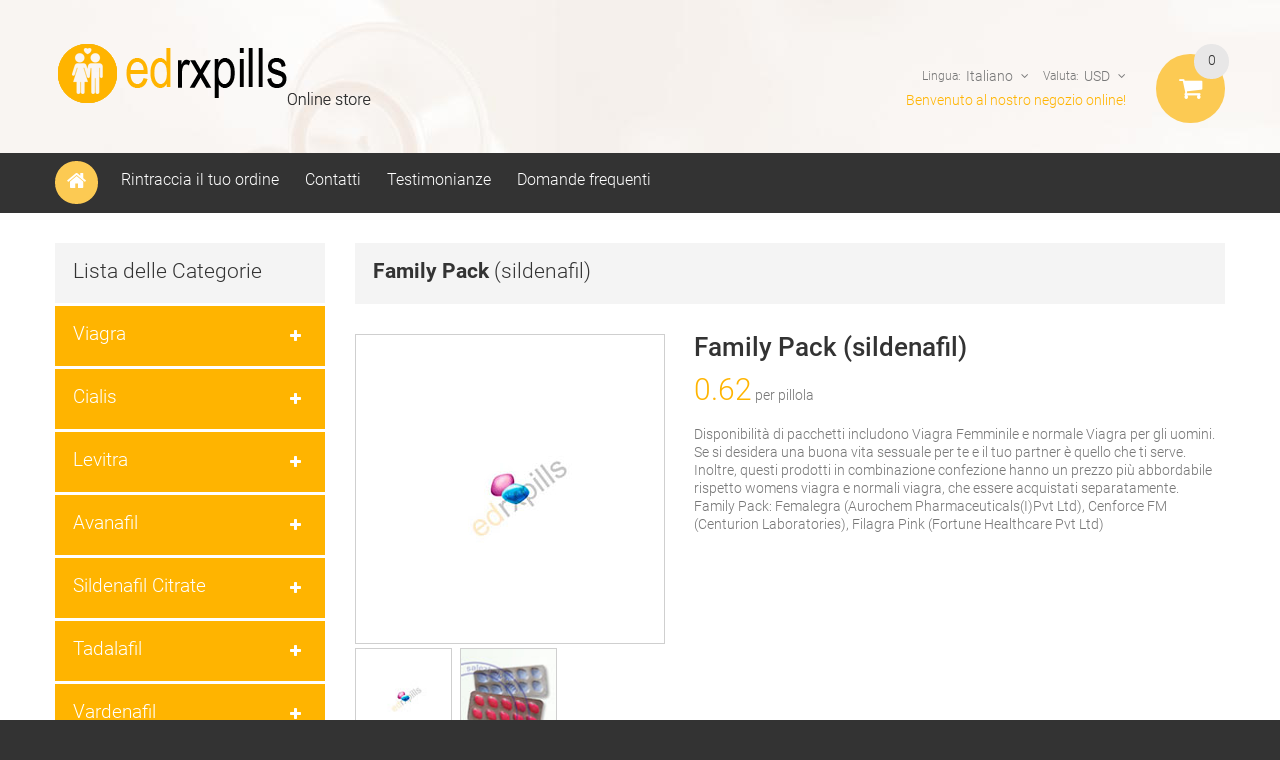

--- FILE ---
content_type: text/html; charset=utf-8
request_url: https://edrxpills.com/disfunzione-erettile/family-pack.html
body_size: 11609
content:
<!DOCTYPE html>
<html xml:lang="it" xmlns="http://www.w3.org/1999/xhtml" lang="it">
<head>
    <meta charset="utf-8" />
    <meta name="viewport" content="width=device-width, initial-scale=0.66, maximum-scale=1.0, minimum-scale=0.66, user-scalable=yes" />
    <meta http-equiv="X-UA-Compatible" content="IE=EmulateIE7" />
    <meta name="description" lang="it" content="Family Pack paga con Bitcoin, Family Pack paga con VISA, Family Pack paga con MasterCard, Family Pack paga con AMEX, Sildenafil paga con Bitcoin, Sildenafil paga con VISA, Sildenafil paga con MasterCard, Sildenafil paga con AMEX" />
    <title>Acquista Family Pack Bitcoin, acquista Family Pack VISA, acquista Family Pack MasterCard, acquista Family Pack AMEX</title>
    <link href="/css/styles.css" rel="stylesheet" media="screen">
    <link href="/css/roboto.css" rel="stylesheet">
    <link rel="shortcut icon" href="/favicon.ico" type="image/x-icon" />
    <link rel="icon" href="/favicon.ico" type="image/x-icon" />
    <link rel="apple-touch-icon" sizes="180x180" href="/apple-touch-icon.png">
    <link rel="icon" type="image/png" sizes="32x32" href="/favicon-32x32.png">
    <link rel="icon" type="image/png" sizes="16x16" href="/favicon-16x16.png">
    <link rel="manifest" href="/manifest.json">
    <link rel="mask-icon" href="/safari-pinned-tab.svg" color="#5bbad5">
    <meta name="theme-color" content="#ffffff">
    <script type="text/javascript"> if (document.cookie.indexOf("rf=") != -1) { document.cookie = 'rf="' + document.referrer + '"'; } </script>
    <script type="text/javascript" src="/js/jquery-1.js"></script>
    <script type="text/javascript" src="/js/jquery-migrate-1.js"></script>
    <script type="text/javascript">
        var j = jQuery.noConflict();
    </script>
    <script type="application/ld+json">
    {
        "@context": "https://schema.org",
        "@type": "WebSite",
        "url": "https://edrxpills.com/",
        "name": "EdRxPills",
        "alternateName": "EdRxPills"
    }
    </script>
</head>
<body class="ps-static  cms-index-index cms-home" oncopy="return false;">
<div class="wrapper ps-static en-lang-class">
    <noscript>
    <div class="global-site-notice notice-cookie noscript" id="notice-cookie-block" style="">
        <div class="notice-inner noscript-inner">
            <p><strong>JavaScript seems to be disabled in your browser.</strong><br />You must have JavaScript enabled in your browser to utilize the functionality of this website.</p>
        </div>
    </div>
    </noscript>
    <div class="page">
        <div class="shadow"></div>
        <div class="swipe-left"></div>
        <div class="swipe" style="height: 859px;">
            <div class="swipe-menu">
                <a href="/" title="Home" class="home-link">Home</a>
                <ul class="links">
                    <li><a href="/it/account.cfm" rel="nofollow">Rintraccia il tuo ordine</a></li><li><a href="/it/contact.cfm" rel="nofollow">Contatti</a></li><li><a href="/it/testimonials.cfm" rel="nofollow">Testimonianze</a></li><li><a href="/it/faq.cfm" rel="nofollow">Domande frequenti</a></li>                </ul>
                <div class="currency-switch switch-show">
            <div class="currency-title">
                <span class="label">Valuta:</span><strong id="currentCurrencySwipe" class="current">USD</strong>
            </div>
            <ul class="currency-dropdown" id="currencyxchgmobile">
            <li data-xchgcode="EUR" data-xchgrate="1"><a onclick="return false;" href="#EUR" rel="nofollow">EUR</a></li><li data-xchgcode="GBP" data-xchgrate="1"><a onclick="return false;" href="#GBP" rel="nofollow">GBP</a></li><li data-xchgcode="AUD" data-xchgrate="1"><a onclick="return false;" href="#AUD" rel="nofollow">AUD</a></li><li data-xchgcode="CAD" data-xchgrate="1"><a onclick="return false;" href="#CAD" rel="nofollow">CAD</a></li><li data-xchgcode="NZD" data-xchgrate="1"><a onclick="return false;" href="#NZD" rel="nofollow">NZD</a></li><li data-xchgcode="JPY" data-xchgrate="1"><a onclick="return false;" href="#JPY" rel="nofollow">JPY</a></li><li data-xchgcode="BRL" data-xchgrate="1"><a onclick="return false;" href="#BRL" rel="nofollow">BRL</a></li><li data-xchgcode="ARS" data-xchgrate="1"><a onclick="return false;" href="#ARS" rel="nofollow">ARS</a></li><li data-xchgcode="MXN" data-xchgrate="1"><a onclick="return false;" href="#MXN" rel="nofollow">MXN</a></li><li data-xchgcode="ZAR" data-xchgrate="1"><a onclick="return false;" href="#ZAR" rel="nofollow">ZAR</a></li><li data-xchgcode="SGD" data-xchgrate="1"><a onclick="return false;" href="#SGD" rel="nofollow">SGD</a></li><li data-xchgcode="NOK" data-xchgrate="1"><a onclick="return false;" href="#NOK" rel="nofollow">NOK</a></li><li data-xchgcode="SEK" data-xchgrate="1"><a onclick="return false;" href="#SEK" rel="nofollow">SEK</a></li><li data-xchgcode="DKK" data-xchgrate="1"><a onclick="return false;" href="#DKK" rel="nofollow">DKK</a></li><li data-xchgcode="PLN" data-xchgrate="1"><a onclick="return false;" href="#PLN" rel="nofollow">PLN</a></li><li data-xchgcode="CZK" data-xchgrate="1"><a onclick="return false;" href="#CZK" rel="nofollow">CZK</a></li><li data-xchgcode="RON" data-xchgrate="1"><a onclick="return false;" href="#RON" rel="nofollow">RON</a></li><li data-xchgcode="HUF" data-xchgrate="1"><a onclick="return false;" href="#HUF" rel="nofollow">HUF</a></li><li data-xchgcode="CHF" data-xchgrate="1"><a onclick="return false;" href="#CHF" rel="nofollow">CHF</a></li><li data-xchgcode="TRY" data-xchgrate="1"><a onclick="return false;" href="#TRY" rel="nofollow">TRY</a></li><li data-xchgcode="AED" data-xchgrate="1"><a onclick="return false;" href="#AED" rel="nofollow">AED</a></li><li data-xchgcode="SAR" data-xchgrate="1"><a onclick="return false;" href="#SAR" rel="nofollow">SAR</a></li><li data-xchgcode="BBD" data-xchgrate="1"><a onclick="return false;" href="#BBD" rel="nofollow">BBD</a></li><li data-xchgcode="BGN" data-xchgrate="1"><a onclick="return false;" href="#BGN" rel="nofollow">BGN</a></li><li data-xchgcode="BAM" data-xchgrate="1"><a onclick="return false;" href="#BAM" rel="nofollow">BAM</a></li><li data-xchgcode="DOP" data-xchgrate="1"><a onclick="return false;" href="#DOP" rel="nofollow">DOP</a></li><li data-xchgcode="LKR" data-xchgrate="1"><a onclick="return false;" href="#LKR" rel="nofollow">LKR</a></li><li data-xchgcode="VND" data-xchgrate="1"><a onclick="return false;" href="#VND" rel="nofollow">VND</a></li><li data-xchgcode="KRW" data-xchgrate="1"><a onclick="return false;" href="#KRW" rel="nofollow">KRW</a></li><li data-xchgcode="IDR" data-xchgrate="1"><a onclick="return false;" href="#IDR" rel="nofollow">IDR</a></li><li data-xchgcode="PHP" data-xchgrate="1"><a onclick="return false;" href="#PHP" rel="nofollow">PHP</a></li><li data-xchgcode="IQD" data-xchgrate="1"><a onclick="return false;" href="#IQD" rel="nofollow">IQD</a></li>            </ul>
        </div>
        <!--<div class="form-language">
            <label for="select-language">Your Language:</label>
            <select id="select-language" title="Your Language" onchange="window.location.href=this.value">
                <option value="" selected="selected">English</option>
                <option value="">German</option>
                <option value="">Spanish</option>
                <option value="">Russian</option>
            </select>
        </div>-->
        <div class="language-list switch-show">
            <div class="language-title">
                <span class="label">Lingua:</span> <strong>it</strong></div>
                <ul><li><a href="/erectile-dysfunction/family-pack.html"><strong>en</strong></a></li><li><a href="/erektilen-dysfunktion/family-pack.html"><strong>de</strong></a></li><li><a href="/dysfonction-erectile/family-pack.html"><strong>fr</strong></a></li><li><a href="/disfuncion-erectil/family-pack.html"><strong>es</strong></a></li><li><a href="/disfuncao-eretil/family-pack.html"><strong>pt</strong></a></li></ul>            </div>
            <!--<div class="footer-links-menu">
                <ul>
                    <li><a href="">About Us</a></li>
                    <li><a href="">Customer Service</a></li>
                    <li><a href="">Template Settings</a></li>
                    <li class="last privacy"><a href="">Privacy Policy</a></li>
                </ul>
                <ul class="links-2">
                    <li class="first"><a href="">Product Sitemap</a></li>
                    <li><a href="">Category Sitemap</a></li>
                    <li><a href="">Advanced Search</a></li>
                    <li><a href="">Orders and Returns</a></li>
                </ul>
            </div>-->
            </div>
        </div>
        <div class="top-icon-menu">
            <div class="swipe-control"><i class="icon-reorder"></i></div>
            <!--<div class="top-search"><i class="icon-search"></i></div>-->
            <span class="clear"></span>
        </div>
        <div class="header-container">
            <div class="container">
                <div class="row">
                    <div class="col-xs-12">
                        <div class="header">
                        <h1 class="logo"><strong>ED RX Medications</strong><a href="/" class="logo"><img src="/imgs/logo.png" alt=""></a></h1>
                        <div class="block-cart-header" id="cartitems">
                        <!-- <h3>Cart:</h3> -->
                        <div class="block-content">
                            <div class="empty">
                <div>0</div>
                <div class="cart-content">Non hai articoli nel carrello.</div>
            </div>
            <p class="mini-cart"><strong>0</strong></p>                        </div>
                    </div>
                    <div class="f-right">
                        <div class="header-buttons">
                            <div class="header-button currency-list">
                                <span class="select-label-name">Valuta:</span>
                                <a id="currentCurrency" title="Currency" href="#">USD</a>
                                <ul id="currencyxchg">
                                <li data-xchgcode="USD" data-xchgrate="1"><a onclick="return false;" href="#USD" rel="nofollow">USD (United States Dollar)</a></li>
                                <li data-xchgcode="EUR" data-xchgrate="1"><a onclick="return false;" href="#EUR" rel="nofollow">EUR (Euro)</a></li><li data-xchgcode="GBP" data-xchgrate="1"><a onclick="return false;" href="#GBP" rel="nofollow">GBP (Great Britain Pound)</a></li><li data-xchgcode="AUD" data-xchgrate="1"><a onclick="return false;" href="#AUD" rel="nofollow">AUD (Australian Dollar)</a></li><li data-xchgcode="CAD" data-xchgrate="1"><a onclick="return false;" href="#CAD" rel="nofollow">CAD (Canadian Dollar)</a></li><li data-xchgcode="NZD" data-xchgrate="1"><a onclick="return false;" href="#NZD" rel="nofollow">NZD (New Zealand Dollar)</a></li><li data-xchgcode="JPY" data-xchgrate="1"><a onclick="return false;" href="#JPY" rel="nofollow">JPY (Japanese Yen)</a></li><li data-xchgcode="BRL" data-xchgrate="1"><a onclick="return false;" href="#BRL" rel="nofollow">BRL (Brazilian Real)</a></li><li data-xchgcode="ARS" data-xchgrate="1"><a onclick="return false;" href="#ARS" rel="nofollow">ARS (Argentine Peso)</a></li><li data-xchgcode="MXN" data-xchgrate="1"><a onclick="return false;" href="#MXN" rel="nofollow">MXN (Mexican Peso)</a></li><li data-xchgcode="ZAR" data-xchgrate="1"><a onclick="return false;" href="#ZAR" rel="nofollow">ZAR (South African Rand)</a></li><li data-xchgcode="SGD" data-xchgrate="1"><a onclick="return false;" href="#SGD" rel="nofollow">SGD (Singapore Dollar)</a></li><li data-xchgcode="NOK" data-xchgrate="1"><a onclick="return false;" href="#NOK" rel="nofollow">NOK (Norwegian Krone)</a></li><li data-xchgcode="SEK" data-xchgrate="1"><a onclick="return false;" href="#SEK" rel="nofollow">SEK (Swedish Krona)</a></li><li data-xchgcode="DKK" data-xchgrate="1"><a onclick="return false;" href="#DKK" rel="nofollow">DKK (Danish Krone)</a></li><li data-xchgcode="PLN" data-xchgrate="1"><a onclick="return false;" href="#PLN" rel="nofollow">PLN (Polish Zloty)</a></li><li data-xchgcode="CZK" data-xchgrate="1"><a onclick="return false;" href="#CZK" rel="nofollow">CZK (Chech Koruna)</a></li><li data-xchgcode="RON" data-xchgrate="1"><a onclick="return false;" href="#RON" rel="nofollow">RON (Romanian new Lei)</a></li><li data-xchgcode="HUF" data-xchgrate="1"><a onclick="return false;" href="#HUF" rel="nofollow">HUF (Hungarian Forint)</a></li><li data-xchgcode="CHF" data-xchgrate="1"><a onclick="return false;" href="#CHF" rel="nofollow">CHF (Swiss Franc)</a></li><li data-xchgcode="TRY" data-xchgrate="1"><a onclick="return false;" href="#TRY" rel="nofollow">TRY (Turkish Lira)</a></li><li data-xchgcode="AED" data-xchgrate="1"><a onclick="return false;" href="#AED" rel="nofollow">AED (Emirati dirham)</a></li><li data-xchgcode="SAR" data-xchgrate="1"><a onclick="return false;" href="#SAR" rel="nofollow">SAR (Saudi riyal)</a></li><li data-xchgcode="BBD" data-xchgrate="1"><a onclick="return false;" href="#BBD" rel="nofollow">BBD (Barbados dollar)</a></li><li data-xchgcode="BGN" data-xchgrate="1"><a onclick="return false;" href="#BGN" rel="nofollow">BGN (Bulgarian lev)</a></li><li data-xchgcode="BAM" data-xchgrate="1"><a onclick="return false;" href="#BAM" rel="nofollow">BAM (Bosnia-Herzegovina Marka)</a></li><li data-xchgcode="DOP" data-xchgrate="1"><a onclick="return false;" href="#DOP" rel="nofollow">DOP (Dominican peso)</a></li><li data-xchgcode="LKR" data-xchgrate="1"><a onclick="return false;" href="#LKR" rel="nofollow">LKR (Sri Lankan rupee)</a></li><li data-xchgcode="VND" data-xchgrate="1"><a onclick="return false;" href="#VND" rel="nofollow">VND (Saudi riyal)</a></li><li data-xchgcode="KRW" data-xchgrate="1"><a onclick="return false;" href="#KRW" rel="nofollow">KRW (South Korean Won)</a></li><li data-xchgcode="IDR" data-xchgrate="1"><a onclick="return false;" href="#IDR" rel="nofollow">IDR (Indonesian Rupiah)</a></li><li data-xchgcode="PHP" data-xchgrate="1"><a onclick="return false;" href="#PHP" rel="nofollow">PHP (Philippine Peso)</a></li><li data-xchgcode="IQD" data-xchgrate="1"><a onclick="return false;" href="#IQD" rel="nofollow">IQD (Iraqi Dinar)</a></li>                                </ul>
                            </div>
                            <div class="header-button lang-list">
            <span class="select-label-name">Lingua:</span>
            <a href="#">Italiano</a>
            <ul><li><a href="/erectile-dysfunction/family-pack.html">English</a></li><li><a href="/erektilen-dysfunktion/family-pack.html">Deutsch</a></li><li><a href="/dysfonction-erectile/family-pack.html">Fran&ccedil;ais</a></li><li><a href="/disfuncion-erectil/family-pack.html">Espa&ntilde;ol</a></li><li><a href="#" rel="nofollow" class="selected" onclick="return false;">Italiano</a></li><li><a href="/disfuncao-eretil/family-pack.html">Portugu&ecirc;s</a></li></ul>
        </div>                        </div>
                        <p class="welcome-msg">Benvenuto al nostro negozio online!</p>
                        <div class="clear"></div>
                    </div>
                    <div class="clear"></div>
                    <div class="quick-access">
                        <a href="/" title="" class="home-link-access"></a>
                        <ul class="links">
                            <li><a href="/it/account.cfm" rel="nofollow">Rintraccia il tuo ordine</a></li><li><a href="/it/contact.cfm" rel="nofollow">Contatti</a></li><li><a href="/it/testimonials.cfm" rel="nofollow">Testimonianze</a></li><li><a href="/it/faq.cfm" rel="nofollow">Domande frequenti</a></li>                        </ul>
                    </div>
                    <div class="clear"></div>
                </div>
            </div>
        </div>
    <div class="clear"></div>
    </div>
    </div>
    <div class="nav-container">
    <div class="container">
    <div class="row">
    <div class="col-xs-12">
        <div class="sf-menu-block">
            <div id="menu-icon" class="menu-icon-style">Lista delle Categorie</div>
            <ul class="sf-menu-phone">
                <li class="level0 nav-3 level-top parent"><a id="viagra-header" href="#viagra-header" rel="nofollow" class="level-top">Viagra</a><ul class="level0"><li class="level1 nav-3-1 first"><a href="/disfunzione-erettile/female-viagra.html"><span>Female Viagra</span></a></li><li class="level1 nav-3-1 first"><a href="/disfunzione-erettile/red-viagra.html"><span>Red Viagra</span></a></li><li class="level1 nav-3-1 first"><a href="/disfunzione-erettile/viagra.html"><span>Viagra</span></a></li><li class="level1 nav-3-1 first"><a href="/disfunzione-erettile/viagra-black.html"><span>Viagra Black</span></a></li><li class="level1 nav-3-1 first"><a href="/disfunzione-erettile/viagra-capsules.html"><span>Viagra Capsules</span></a></li><li class="level1 nav-3-1 first"><a href="/disfunzione-erettile/viagra-oral-jelly.html"><span>Viagra Oral Jelly</span></a></li><li class="level1 nav-3-1 first"><a href="/disfunzione-erettile/viagra-professional.html"><span>Viagra Professional</span></a></li><li class="level1 nav-3-1 first"><a href="/disfunzione-erettile/viagra-soft.html"><span>Viagra Soft</span></a></li><li class="level1 nav-3-1 first"><a href="/disfunzione-erettile/viagra-strips.html"><span>Viagra Strips</span></a></li><li class="level1 nav-3-1 first"><a href="/disfunzione-erettile/viagra-sublingual.html"><span>Viagra Sublingual</span></a></li><li class="level1 nav-3-1 first"><a href="/disfunzione-erettile/viagra-super-active.html"><span>Viagra Super Active</span></a></li><li class="level1 nav-3-1 first"><a href="/disfunzione-erettile/viagra-super-dulox__force.html"><span>Viagra Super Dulox-Force</span></a></li><li class="level1 nav-3-1 first"><a href="/disfunzione-erettile/viagra-super-fluox__force.html"><span>Viagra Super Fluox-Force</span></a></li><li class="level1 nav-3-1 first"><a href="/disfunzione-erettile/viagra-super-force.html"><span>Viagra Super Force</span></a></li><li class="level1 nav-3-1 first"><a href="/disfunzione-erettile/brand-viagra.html"><span>Viagra®</span></a></li></ul></li><li class="level0 nav-3 level-top parent"><a id="cialis-header" href="#cialis-header" rel="nofollow" class="level-top">Cialis</a><ul class="level0"><li class="level1 nav-3-1 first"><a href="/disfunzione-erettile/cialis.html"><span>Cialis</span></a></li><li class="level1 nav-3-1 first"><a href="/disfunzione-erettile/cialis-black.html"><span>Cialis Black</span></a></li><li class="level1 nav-3-1 first"><a href="/disfunzione-erettile/cialis-daily.html"><span>Cialis Daily</span></a></li><li class="level1 nav-3-1 first"><a href="/disfunzione-erettile/cialis-oral-jelly.html"><span>Cialis Oral Jelly</span></a></li><li class="level1 nav-3-1 first"><a href="/disfunzione-erettile/cialis-professional.html"><span>Cialis Professional</span></a></li><li class="level1 nav-3-1 first"><a href="/disfunzione-erettile/cialis-soft.html"><span>Cialis Soft</span></a></li><li class="level1 nav-3-1 first"><a href="/disfunzione-erettile/cialis-strips.html"><span>Cialis Strips</span></a></li><li class="level1 nav-3-1 first"><a href="/disfunzione-erettile/cialis-sublingual.html"><span>Cialis Sublingual</span></a></li><li class="level1 nav-3-1 first"><a href="/disfunzione-erettile/cialis-super-active.html"><span>Cialis Super Active</span></a></li><li class="level1 nav-3-1 first"><a href="/disfunzione-erettile/cialis-super-force.html"><span>Cialis Super Force</span></a></li><li class="level1 nav-3-1 first"><a href="/disfunzione-erettile/brand-cialis.html"><span>Cialis®</span></a></li><li class="level1 nav-3-1 first"><a href="/disfunzione-erettile/female-cialis.html"><span>Female Cialis</span></a></li></ul></li><li class="level0 nav-3 level-top parent"><a id="levitra-header" href="#levitra-header" rel="nofollow" class="level-top">Levitra</a><ul class="level0"><li class="level1 nav-3-1 first"><a href="/disfunzione-erettile/levitra.html"><span>Levitra</span></a></li><li class="level1 nav-3-1 first"><a href="/disfunzione-erettile/levitra-oral-jelly.html"><span>Levitra Oral Jelly</span></a></li><li class="level1 nav-3-1 first"><a href="/disfunzione-erettile/levitra-professional.html"><span>Levitra Professional</span></a></li><li class="level1 nav-3-1 first"><a href="/disfunzione-erettile/levitra-super-force.html"><span>Levitra Super Force</span></a></li><li class="level1 nav-3-1 first"><a href="/disfunzione-erettile/brand-levitra.html"><span>Levitra®</span></a></li></ul></li><li class="level0 nav-3 level-top parent"><a id="avanafil-header" href="#avanafil-header" rel="nofollow" class="level-top">Avanafil</a><ul class="level0"><li class="level1 nav-3-1 first"><a href="/disfunzione-erettile/avana.html"><span>Avana®</span></a></li><li class="level1 nav-3-1 first"><a href="/disfunzione-erettile/extra-super-avana.html"><span>Extra Super Avana</span></a></li><li class="level1 nav-3-1 first"><a href="/disfunzione-erettile/stendra.html"><span>Stendra</span></a></li><li class="level1 nav-3-1 first"><a href="/disfunzione-erettile/stendra-super-force.html"><span>Stendra Super Force</span></a></li><li class="level1 nav-3-1 first"><a href="/disfunzione-erettile/super-avana.html"><span>Super Avana®</span></a></li><li class="level1 nav-3-1 first"><a href="/disfunzione-erettile/top-avana.html"><span>Top Avana®</span></a></li></ul></li><li class="level0 nav-3 level-top parent"><a id="sildenafil-citrate-header" href="#sildenafil-citrate-header" rel="nofollow" class="level-top">Sildenafil Citrate</a><ul class="level0"><li class="level1 nav-3-1 first"><a href="/disfunzione-erettile/aurogra.html"><span>Aurogra®</span></a></li><li class="level1 nav-3-1 first"><a href="/disfunzione-erettile/caverta.html"><span>Caverta®</span></a></li><li class="level1 nav-3-1 first"><a href="/disfunzione-erettile/cenforce-fm.html"><span>Cenforce FM</span></a></li><li class="level1 nav-3-1 first"><a href="/disfunzione-erettile/cenforce-professional.html"><span>Cenforce Professional®</span></a></li><li class="level1 nav-3-1 first"><a href="/disfunzione-erettile/cenforce-soft.html"><span>Cenforce Soft®</span></a></li><li class="level1 nav-3-1 first"><a href="/disfunzione-erettile/cenforce__d.html"><span>Cenforce-D®</span></a></li><li class="level1 nav-3-1 first"><a href="/disfunzione-erettile/cenforce.html"><span>Cenforce®</span></a></li><li class="level1 nav-3-1 first"><a href="/disfunzione-erettile/extra-super-p-force.html"><span>Extra Super P-Force®</span></a></li><li class="level1 nav-3-1 first"><a href="/disfunzione-erettile/fildena.html"><span>Fildena®</span></a></li><li class="level1 nav-3-1 first"><a href="/disfunzione-erettile/fildena-ct.html"><span>Fildena® CT</span></a></li><li class="level1 nav-3-1 first"><a href="/disfunzione-erettile/fildena-extra-power.html"><span>Fildena® Extra Power</span></a></li><li class="level1 nav-3-1 first"><a href="/disfunzione-erettile/fildena-professional.html"><span>Fildena® Professional</span></a></li><li class="level1 nav-3-1 first"><a href="/disfunzione-erettile/fildena-strong.html"><span>Fildena® Strong</span></a></li><li class="level1 nav-3-1 first"><a href="/disfunzione-erettile/fildena-super-active.html"><span>Fildena® Super Active</span></a></li><li class="level1 nav-3-1 first"><a href="/disfunzione-erettile/fildena-xxx.html"><span>Fildena® XXX</span></a></li><li class="level1 nav-3-1 first"><a href="/disfunzione-erettile/kamagra-gold.html"><span>Kamagra® Gold</span></a></li><li class="level1 nav-3-1 first"><a href="/disfunzione-erettile/kamagra-polo.html"><span>Kamagra® Polo</span></a></li><li class="level1 nav-3-1 first"><a href="/disfunzione-erettile/kamagra.html"><span>Kamagra®</span></a></li><li class="level1 nav-3-1 first"><a href="/disfunzione-erettile/kamagra-effervescent.html"><span>Kamagra® Effervescent</span></a></li><li class="level1 nav-3-1 first"><a href="/disfunzione-erettile/kamagra-oral-jelly.html"><span>Kamagra® Oral Jelly</span></a></li><li class="level1 nav-3-1 first"><a href="/disfunzione-erettile/kamagra-soft.html"><span>Kamagra® Soft</span></a></li><li class="level1 nav-3-1 first"><a href="/disfunzione-erettile/lovegra-oral-jelly.html"><span>Lovegra® Oral Jelly</span></a></li><li class="level1 nav-3-1 first"><a href="/disfunzione-erettile/medexil.html"><span>Medexil®</span></a></li><li class="level1 nav-3-1 first"><a href="/disfunzione-erettile/p-force.html"><span>P Force®</span></a></li><li class="level1 nav-3-1 first"><a href="/disfunzione-erettile/penegra.html"><span>Penegra®</span></a></li><li class="level1 nav-3-1 first"><a href="/disfunzione-erettile/silagra.html"><span>Silagra®</span></a></li><li class="level1 nav-3-1 first"><a href="/disfunzione-erettile/sildalis.html"><span>Sildalis®</span></a></li><li class="level1 nav-3-1 first"><a href="/disfunzione-erettile/sildamax.html"><span>Sildamax®</span></a></li><li class="level1 nav-3-1 first"><a href="/disfunzione-erettile/silvitra.html"><span>Silvitra®</span></a></li><li class="level1 nav-3-1 first"><a href="/disfunzione-erettile/suhagra.html"><span>Suhagra®</span></a></li><li class="level1 nav-3-1 first"><a href="/disfunzione-erettile/super-kamagra.html"><span>Super Kamagra®</span></a></li><li class="level1 nav-3-1 first"><a href="/disfunzione-erettile/super-p-force-jelly.html"><span>Super P Force Jelly®</span></a></li><li class="level1 nav-3-1 first"><a href="/disfunzione-erettile/super-p-force.html"><span>Super P Force®</span></a></li><li class="level1 nav-3-1 first"><a href="/disfunzione-erettile/tadasiva.html"><span>Tadasiva</span></a></li><li class="level1 nav-3-1 first"><a href="/disfunzione-erettile/vega-extra-cobra.html"><span>Vega Extra Cobra</span></a></li><li class="level1 nav-3-1 first"><a href="/disfunzione-erettile/vigora.html"><span>Vigora®</span></a></li><li class="level1 nav-3-1 first"><a href="/disfunzione-erettile/zenegra.html"><span>Zenegra®</span></a></li></ul></li><li class="level0 nav-3 level-top parent"><a id="tadalafil-header" href="#tadalafil-header" rel="nofollow" class="level-top">Tadalafil</a><ul class="level0"><li class="level1 nav-3-1 first"><a href="/disfunzione-erettile/adcirca.html"><span>Adcirca</span></a></li><li class="level1 nav-3-1 first"><a href="/disfunzione-erettile/apcalis-oral-jelly.html"><span>Apcalis® Oral Jelly</span></a></li><li class="level1 nav-3-1 first"><a href="/disfunzione-erettile/endobloc-t-kit.html"><span>Endobloc T® Kit</span></a></li><li class="level1 nav-3-1 first"><a href="/disfunzione-erettile/forzest.html"><span>Forzest®</span></a></li><li class="level1 nav-3-1 first"><a href="/disfunzione-erettile/sildalis.html"><span>Sildalis®</span></a></li><li class="level1 nav-3-1 first"><a href="/disfunzione-erettile/super-tadapox.html"><span>Super Tadapox®</span></a></li><li class="level1 nav-3-1 first"><a href="/disfunzione-erettile/super-vidalista.html"><span>Super Vidalista</span></a></li><li class="level1 nav-3-1 first"><a href="/disfunzione-erettile/tadacip.html"><span>Tadacip®</span></a></li><li class="level1 nav-3-1 first"><a href="/disfunzione-erettile/tadalista.html"><span>Tadalista®</span></a></li><li class="level1 nav-3-1 first"><a href="/disfunzione-erettile/tadalista-ct.html"><span>Tadalista® CT</span></a></li><li class="level1 nav-3-1 first"><a href="/disfunzione-erettile/tadalista-professional.html"><span>Tadalista® Professional</span></a></li><li class="level1 nav-3-1 first"><a href="/disfunzione-erettile/tadalista-super-active.html"><span>Tadalista® Super Active</span></a></li><li class="level1 nav-3-1 first"><a href="/disfunzione-erettile/tadalis-sx.html"><span>Tadalis® Sx</span></a></li><li class="level1 nav-3-1 first"><a href="/disfunzione-erettile/tadapox.html"><span>Tadapox®</span></a></li><li class="level1 nav-3-1 first"><a href="/disfunzione-erettile/tadarise.html"><span>Tadarise®</span></a></li><li class="level1 nav-3-1 first"><a href="/disfunzione-erettile/tadasiva.html"><span>Tadasiva</span></a></li><li class="level1 nav-3-1 first"><a href="/disfunzione-erettile/tadora.html"><span>Tadora®</span></a></li><li class="level1 nav-3-1 first"><a href="/disfunzione-erettile/vidalista.html"><span>Vidalista®</span></a></li></ul></li><li class="level0 nav-3 level-top parent"><a id="vardenafil-header" href="#vardenafil-header" rel="nofollow" class="level-top">Vardenafil</a><ul class="level0"><li class="level1 nav-3-1 first"><a href="/disfunzione-erettile/filitra.html"><span>Filitra®</span></a></li><li class="level1 nav-3-1 first"><a href="/disfunzione-erettile/filitra-professional.html"><span>Filitra® Professional</span></a></li><li class="level1 nav-3-1 first"><a href="/disfunzione-erettile/silvitra.html"><span>Silvitra®</span></a></li><li class="level1 nav-3-1 first"><a href="/disfunzione-erettile/super-zhewitra.html"><span>Super Zhewitra</span></a></li><li class="level1 nav-3-1 first"><a href="/disfunzione-erettile/valif.html"><span>Valif®</span></a></li><li class="level1 nav-3-1 first"><a href="/disfunzione-erettile/valif-oral-jelly.html"><span>Valif® Oral Jelly</span></a></li><li class="level1 nav-3-1 first"><a href="/disfunzione-erettile/vilitra.html"><span>Vilitra®</span></a></li></ul></li><li class="level0 nav-3 level-top parent"><a id="dapoxetine-header" href="#dapoxetine-header" rel="nofollow" class="level-top">Dapoxetine</a><ul class="level0"><li class="level1 nav-3-1 first"><a href="/disfunzione-erettile/cenforce__d.html"><span>Cenforce-D®</span></a></li><li class="level1 nav-3-1 first"><a href="/disfunzione-erettile/extra-super-avana.html"><span>Extra Super Avana</span></a></li><li class="level1 nav-3-1 first"><a href="/disfunzione-erettile/extra-super-p-force.html"><span>Extra Super P-Force®</span></a></li><li class="level1 nav-3-1 first"><a href="/disfunzione-erettile/priligy.html"><span>Priligy</span></a></li><li class="level1 nav-3-1 first"><a href="/disfunzione-erettile/super-avana.html"><span>Super Avana®</span></a></li><li class="level1 nav-3-1 first"><a href="/disfunzione-erettile/super-kamagra.html"><span>Super Kamagra®</span></a></li><li class="level1 nav-3-1 first"><a href="/disfunzione-erettile/super-p-force-jelly.html"><span>Super P Force Jelly®</span></a></li><li class="level1 nav-3-1 first"><a href="/disfunzione-erettile/super-p-force.html"><span>Super P Force®</span></a></li><li class="level1 nav-3-1 first"><a href="/disfunzione-erettile/super-tadapox.html"><span>Super Tadapox®</span></a></li><li class="level1 nav-3-1 first"><a href="/disfunzione-erettile/super-vidalista.html"><span>Super Vidalista</span></a></li><li class="level1 nav-3-1 first"><a href="/disfunzione-erettile/super-zhewitra.html"><span>Super Zhewitra</span></a></li><li class="level1 nav-3-1 first"><a href="/disfunzione-erettile/tadapox.html"><span>Tadapox®</span></a></li><li class="level1 nav-3-1 first"><a href="/disfunzione-erettile/top-avana.html"><span>Top Avana®</span></a></li></ul></li><li class="level0 nav-3 level-top parent"><a id="udenafil-header" href="#udenafil-header" rel="nofollow" class="level-top">Udenafil</a><ul class="level0"><li class="level1 nav-3-1 first"><a href="/disfunzione-erettile/zydena.html"><span>Zydena</span></a></li></ul></li><li class="level0 nav-3 level-top parent"><a id="trial-packs-header" href="#trial-packs-header" rel="nofollow" class="level-top">Trial Packs</a><ul class="level0"><li class="level1 nav-3-1 first"><a href="/disfunzione-erettile/active-pack.html"><span>Active Pack</span></a></li><li class="level1 nav-3-1 first"><a href="/disfunzione-erettile/cialis-pack.html"><span>Cialis Pack</span></a></li><li class="level1 nav-3-1 first"><a href="/disfunzione-erettile/classic-pack.html"><span>Classic Pack</span></a></li><li class="level1 nav-3-1 first"><a href="/disfunzione-erettile/family-pack.html"><span>Family Pack</span></a></li><li class="level1 nav-3-1 first"><a href="/disfunzione-erettile/light-pack.html"><span>Light Pack</span></a></li><li class="level1 nav-3-1 first"><a href="/disfunzione-erettile/monster-pack.html"><span>Monster Pack</span></a></li><li class="level1 nav-3-1 first"><a href="/disfunzione-erettile/professional-pack.html"><span>Professional Pack</span></a></li><li class="level1 nav-3-1 first"><a href="/disfunzione-erettile/soft-pack.html"><span>Soft Pack</span></a></li><li class="level1 nav-3-1 first"><a href="/disfunzione-erettile/strong-pack.html"><span>Strong Pack</span></a></li><li class="level1 nav-3-1 first"><a href="/disfunzione-erettile/triple-trial-pack.html"><span>Triple Trial Pack</span></a></li><li class="level1 nav-3-1 first"><a href="/disfunzione-erettile/viagra-pack.html"><span>Viagra Pack</span></a></li></ul></li>            </ul>
        </div>
    </div>
    </div>
    <div class="clear"></div>
    </div>
    </div>
    <div class="main-container col2-left-layout">
    <div class="container">
        <div class="row">
            <div class="col-xs-12">
                <div class="main">
                    <div class="row">
                        <div class="col-main col-xs-12 col-sm-9">
                            <div class="padding-s">
                                                                <div class="std product">
                                    <div class="clear"></div>
                                                                        <script type="text/javascript">
//<![CDATA[
if(document.cookie=="") { document.write('<div class="error">To proceed please enable Cookies in your browser.<\/div>'); }
//]]>
</script><noscript><div class="error">To proceed please enable Javascript (and Cookies) in your browser.</div></noscript>
        <div class="page-title">
            <h1><strong>Family Pack</strong> (sildenafil)</h1>
        </div>

        <div class="product-view" itemscope="itemscope" itemtype="https://schema.org/Product">
            <meta itemprop="mpn" content="6404712D75" />
            <meta itemprop="sku" content="6404712D75" />
            <div class="product-essential" style="padding-bottom:25px;">
                <div class="product-img-box">
                <div class="product-box-customs">
                    <div class="product-image">
                        <div id="wrap" style="top:0px;z-index:99;position:relative;">
                            <a href="/imgs/pills/600/family-pack.jpg" class="cloud-zoom" id="zoom1" rel="position:'right',showTitle:1,titleOpacity:0.5,lensOpacity:0.5,adjustX: 10,adjustY:-4,zoomWidth:400,zoomHeight:400" style="position: relative; display: block;">
                                <img class="big" src="/imgs/pills/308/family-pack.jpg" alt="" title="Family Pack (sildenafil)" style="display: block;">
                            </a>
                            <div class="mousetrap" style="background:#fff;opacity:0;filter:alpha(opacity=0);z-index:99;position:absolute;width:308px;height:308px;left:0px;top:0px;"></div>
                        </div>
                        <span></span>
                    </div>
                    <div class="more-views">
                        <h2>More Views</h2>
                        <div class="container-slider">
                            <ul class="slider tumbSlider-none">
                            <li>
                                <a href="/imgs/pills/600/family-pack.jpg" class="cloud-zoom-gallery" title="" rel="useZoom: 'zoom1', smallImage: '/imgs/pills/308/family-pack.jpg' ">
                                    <img src="/imgs/pills/97/family-pack.jpg" alt="Family Pack (sildenafil)" title="Family Pack (sildenafil)" />
                                </a>
                            </li>
                            <li>
                                <a href="/imgs/pills/blisters/family-pack.jpg" class="cloud-zoom-gallery" title="" rel="useZoom: 'zoom1', smallImage: '/imgs/pills/blisters/308/family-pack.jpg' ">
                                    <img src="/imgs/pills/blisters/97/family-pack.jpg" alt="Family Pack (sildenafil)" title="Family Pack (sildenafil)" />
                                </a>
                            </li>
                            </ul>
                        </div>
                    </div>
                    <div class="gallery-swipe-content">
                        <ul id="gallery-swipe" class="gallery-swipe">
                            <li>
                                <a href="/imgs/pills/600/family-pack.jpg" title="Family Pack (sildenafil)">
                                    <img src="https://edrxpills.com/imgs/pills/600/family-pack.jpg" alt="Family Pack (sildenafil)" itemprop="image" />
                                </a>
                            </li>
                            <li>
                                <a href="/imgs/pills/blisters/family-pack.jpg" title="Family Pack (sildenafil)">
                                    <img src="https://edrxpills.com/imgs/pills/blisters/family-pack.jpg" alt="Family Pack (sildenafil)" itemprop="image" />
                                </a>
                            </li>
                        </ul>
                    </div>
                    </div>
                        </div>
                        <div class="product-shop">
                            <div class="product-name">
                                <h1 itemprop="name">Family Pack (sildenafil)</h1>
                            </div>
                            <p class="availability in-stock" style="display:none;">Disponibilità: <span>In magazzino!</span></p>
                            <div class="price-box" id="product-price-box">
                                <span class="regular-price" id="product-price-25"><span class="price">0.62</span> per pillola</span>
                            </div>
                            <div class="clear"></div>
                            <div class="short-description">
                                <h2>Quick Overview</h2>
                                <div class="std" itemprop="description">
                                    Disponibilità di pacchetti includono Viagra Femminile e normale Viagra per gli uomini. Se si desidera una buona vita sessuale per te e il tuo partner è quello che ti serve. Inoltre, questi prodotti in combinazione confezione hanno un prezzo più abbordabile rispetto womens viagra e normali viagra, che essere acquistati separatamente.<br />Family Pack: <span itemprop="brand" itemscope itemtype="http://schema.org/Brand"><meta itemprop="alternateName" content="Family Pack" /><span itemprop="name">Femalegra</span> (<span itemprop="description">Aurochem Pharmaceuticals(I)Pvt Ltd</span>)</span>, <span itemprop="brand" itemscope itemtype="http://schema.org/Brand"><meta itemprop="alternateName" content="Family Pack" /><span itemprop="name">Cenforce FM</span> (<span itemprop="description">Centurion Laboratories</span>)</span>, <span itemprop="brand" itemscope itemtype="http://schema.org/Brand"><meta itemprop="alternateName" content="Family Pack" /><span itemprop="name">Filagra Pink</span> (<span itemprop="description">Fortune Healthcare Pvt Ltd</span>)</span>                                </div>
                            </div>
                            <div class="clear"></div>
                        </div>
                        <div class="clearer"></div>
                    </div>
                    <!--<div class="product-collateral">
                        <div class="box-collateral box-description" style="margin-botton:0px;">
                            <h2>Details<span class="toggle"></span></h2>
                        </div>
                    </div>-->
                    <div class="main"><meta itemprop="category" content="erectile dysfunction" /><div style="width:0px;height:0px;" itemscope="itemscope" itemprop="offers" itemtype="https://schema.org/AggregateOffer"><meta itemprop="priceCurrency" content="USD" /><meta itemprop="lowPrice" content="0.90" /><meta itemprop="highPrice" content="1.2837" /><meta itemprop="offerCount" content="10000" /><link itemprop="availability" href="https://schema.org/OnlineOnly" /></div>                </div>
        <p class="variant_descr first">
                        <strong>Family Pack (Sildenafil) 100 mg + 100 mg</strong>
                    </p>
                    <table class="variant"><tbody><tr class="first last"><td class='package'>Family Pack<br /><span class="subtitle">Sildenafil</span><br /><span class="dosage">100 mg + 100 mg &times; 40 pillole</span></td><td class='price'><span class='crossed'><span class="symbol_xchg_rate">&#36;</span>&nbsp;<span class="amount_price">74.90</span></span><span class='space'> </span><span class='actual'><span class="symbol_xchg_rate">&#36;</span>&nbsp;<span class="amount_price">41.99</span></span><br /><span class="perpill">0.55 per pillola</span></td><td class='buy'>
                             <a rel="nofollow" href="/cart/add/74260" class="btn-cart"><em title="Comprare" class="button btn-cart"><span><span>Comprare</span></span></em></a></td></tr></tbody></table>                <div class="product-collateral product-information" style="margin-top:20px;">
            <div class="box-collateral box-description">
                <h2>Informazioni</h2>
                <div class="box-collateral-content" style="display:none;">
                    <div class="std" itemprop="description">
                    <p>Confezione di PROVA sono una grande soluzione per gli utenti esperti e principianti. È possibile confrontare i vari prodotti per trovare quello che funziona meglio per voi o per ordinare loro di massa per risparmiare ancora di più. Le informazioni sui prodotti contenute in ogni confezione può essere trovato alla pagina del prodotto del medicinale. Al momento offriamo:</p>
<ul>
<li>Family Pack * 22 comprende Female Viagra (sildenafil) 100 mg * 12, Generico Viagra (sildenafil) 100 mg * 10</li>
<li>Family Pack * 40 include Female Viagra (sildenafil) 100 mg * 20, Generico Viagra (sildenafil) 100 mg * 20</li>
<li>Family Pack * 62 include Female Viagra (sildenafil) 100 mg * 32, Generico Viagra (sildenafil) 100 mg * 30</li>
</ul>                    </div>
                </div>
            </div>
        </div>
                <div class="product-collateral">
            <div class="box-collateral box-description">
                <h2>Dettagli<span class="toggle"></span></h2>
                <div class="box-collateral-content" style="display: none;">
                    <div id="more_info" class="std" data-pill="family-pack" data-lang="it">
                        <img class="loader" src="/imgs/opc-ajax-loader.gif" />
                    </div>
                </div>
            </div>
        </div>
        </div>                                </div>
                                <div class="page-title category-title category-bestsellers">
                                        <h1>I nostri bestseller</h1>
                                </div>
                                <ul id="bestsellerts1" class="products-grid row">
                                                                                <li class="item col-xs-4 first">
                                                <div class="wrapper-hover">
                                                    <a href="/disfunzione-erettile/brand-viagra.html" title="Viagra<sup>&reg;</sup> (Sildenafil citrate 100 mg)" class="product-image"><img width="90" height="73" src="/imgs/pills/brand-viagra.gif" alt="Compra Viagra&reg;!" title="Compra Viagra&reg;!" /></a>
                                                    <div class="product-shop">
                                                        <h3 class="product-name"><a href="/disfunzione-erettile/brand-viagra.html" title="Viagra<sup>&reg;</sup> (Sildenafil citrate 100 mg)">Viagra<sup>&reg;</sup></a></h3>
                                                        <div class="desc_grid"></div>
                                                        <div class="price-box">
                                                            <span class="regular-price"><span class="price">0.40</span></span>
                                                        </div>
                                                        <div class="actions">
                                                            <button type="button" title="Add to Cart" class="button btn-cart" onclick="setLocation('/cart/add/3431')"><span><span>Comprare</span></span></button>
                                                            <ul class="add-to-links">
                                                                <li><a href="/disfunzione-erettile/brand-viagra.html" class="link-wishlist">Dettagli</a></li>
                                                                <!--<li><span class="separator">|</span> <a href="#" class="link-compare">Add to Compare</a></li>-->
                                                            </ul>
                                                        </div>
                                                    </div>
                                                    <div class="label-product"></div>
                                                    <div class="clear"></div>
                                                </div>
                                            </li>
                                                                                        <li class="item col-xs-4 first">
                                                <div class="wrapper-hover">
                                                    <a href="/disfunzione-erettile/brand-cialis.html" title="Cialis<sup>&reg;</sup> (Tadalafil 20 mg)" class="product-image"><img width="90" height="73" src="/imgs/pills/brand-cialis.gif" alt="Compra Cialis&reg;!" title="Compra Cialis&reg;!" /></a>
                                                    <div class="product-shop">
                                                        <h3 class="product-name"><a href="/disfunzione-erettile/brand-cialis.html" title="Cialis<sup>&reg;</sup> (Tadalafil 20 mg)">Cialis<sup>&reg;</sup></a></h3>
                                                        <div class="desc_grid"></div>
                                                        <div class="price-box">
                                                            <span class="regular-price"><span class="price">0.25</span></span>
                                                        </div>
                                                        <div class="actions">
                                                            <button type="button" title="Add to Cart" class="button btn-cart" onclick="setLocation('/cart/add/3411')"><span><span>Comprare</span></span></button>
                                                            <ul class="add-to-links">
                                                                <li><a href="/disfunzione-erettile/brand-cialis.html" class="link-wishlist">Dettagli</a></li>
                                                                <!--<li><span class="separator">|</span> <a href="#" class="link-compare">Add to Compare</a></li>-->
                                                            </ul>
                                                        </div>
                                                    </div>
                                                    <div class="label-product"></div>
                                                    <div class="clear"></div>
                                                </div>
                                            </li>
                                                                                        <li class="item col-xs-4 first">
                                                <div class="wrapper-hover">
                                                    <a href="/disfunzione-erettile/brand-levitra.html" title="Levitra<sup>&reg;</sup> (Vardenafil 20 mg)" class="product-image"><img width="90" height="73" src="/imgs/pills/brand-levitra.gif" alt="Compra Levitra&reg;!" title="Compra Levitra&reg;!" /></a>
                                                    <div class="product-shop">
                                                        <h3 class="product-name"><a href="/disfunzione-erettile/brand-levitra.html" title="Levitra<sup>&reg;</sup> (Vardenafil 20 mg)">Levitra<sup>&reg;</sup></a></h3>
                                                        <div class="desc_grid"></div>
                                                        <div class="price-box">
                                                            <span class="regular-price"><span class="price">0.66</span></span>
                                                        </div>
                                                        <div class="actions">
                                                            <button type="button" title="Add to Cart" class="button btn-cart" onclick="setLocation('/cart/add/70104')"><span><span>Comprare</span></span></button>
                                                            <ul class="add-to-links">
                                                                <li><a href="/disfunzione-erettile/brand-levitra.html" class="link-wishlist">Dettagli</a></li>
                                                                <!--<li><span class="separator">|</span> <a href="#" class="link-compare">Add to Compare</a></li>-->
                                                            </ul>
                                                        </div>
                                                    </div>
                                                    <div class="label-product"></div>
                                                    <div class="clear"></div>
                                                </div>
                                            </li>
                                                                            </ul>
                                <ul id="bestsellerts2" class="products-grid row">
                                                                                <li class="item col-xs-4 first">
                                                <div class="wrapper-hover">
                                                    <a href="/disfunzione-erettile/avana.html" title="Avana<sup>&reg;</sup> (Avanafil 50/100/200 mg)" class="product-image"><img width="90" height="73" src="/imgs/pills/avana.gif" alt="Compra Avana&reg;!" title="Compra Avana&reg;!" /></a>
                                                    <div class="product-shop">
                                                        <h3 class="product-name"><a href="/disfunzione-erettile/avana.html" title="Avana<sup>&reg;</sup> (Avanafil 50/100/200 mg)">Avana<sup>&reg;</sup></a></h3>
                                                        <div class="desc_grid"></div>
                                                        <div class="price-box">
                                                            <span class="regular-price"><span class="price">0.46</span></span>
                                                        </div>
                                                        <div class="actions">
                                                            <button type="button" title="Add to Cart" class="button btn-cart" onclick="setLocation('/cart/add/86179')"><span><span>Comprare</span></span></button>
                                                            <ul class="add-to-links">
                                                                <li><a href="/disfunzione-erettile/avana.html" class="link-wishlist">Dettagli</a></li>
                                                                <!--<li><span class="separator">|</span> <a href="#" class="link-compare">Add to Compare</a></li>-->
                                                            </ul>
                                                        </div>
                                                    </div>
                                                    <div class="label-product"></div>
                                                    <div class="clear"></div>
                                                </div>
                                            </li>
                                                                                        <li class="item col-xs-4 first">
                                                <div class="wrapper-hover">
                                                    <a href="/disfunzione-erettile/viagra-super-force.html" title="Viagra Super Force (Sildenafil citrate + dapoxetine 100 mg + 100/100 mg + 60 mg)" class="product-image"><img width="90" height="73" src="/imgs/pills/viagra-super-force.gif" alt="Compra Viagra Super Force!" title="Compra Viagra Super Force!" /></a>
                                                    <div class="product-shop">
                                                        <h3 class="product-name"><a href="/disfunzione-erettile/viagra-super-force.html" title="Viagra Super Force (Sildenafil citrate + dapoxetine 100 mg + 100/100 mg + 60 mg)">Viagra Super Force</a></h3>
                                                        <div class="desc_grid"></div>
                                                        <div class="price-box">
                                                            <span class="regular-price"><span class="price">0.59</span></span>
                                                        </div>
                                                        <div class="actions">
                                                            <button type="button" title="Add to Cart" class="button btn-cart" onclick="setLocation('/cart/add/74237')"><span><span>Comprare</span></span></button>
                                                            <ul class="add-to-links">
                                                                <li><a href="/disfunzione-erettile/viagra-super-force.html" class="link-wishlist">Dettagli</a></li>
                                                                <!--<li><span class="separator">|</span> <a href="#" class="link-compare">Add to Compare</a></li>-->
                                                            </ul>
                                                        </div>
                                                    </div>
                                                    <div class="label-product"></div>
                                                    <div class="clear"></div>
                                                </div>
                                            </li>
                                                                                        <li class="item col-xs-4 first">
                                                <div class="wrapper-hover">
                                                    <a href="/disfunzione-erettile/zydena.html" title="Zydena (Udenafil 100 mg)" class="product-image"><img width="90" height="73" src="/imgs/pills/zydena.gif" alt="Compra Zydena!" title="Compra Zydena!" /></a>
                                                    <div class="product-shop">
                                                        <h3 class="product-name"><a href="/disfunzione-erettile/zydena.html" title="Zydena (Udenafil 100 mg)">Zydena</a></h3>
                                                        <div class="desc_grid"></div>
                                                        <div class="price-box">
                                                            <span class="regular-price"><span class="price">0.34</span></span>
                                                        </div>
                                                        <div class="actions">
                                                            <button type="button" title="Add to Cart" class="button btn-cart" onclick="setLocation('/cart/add/88229')"><span><span>Comprare</span></span></button>
                                                            <ul class="add-to-links">
                                                                <li><a href="/disfunzione-erettile/zydena.html" class="link-wishlist">Dettagli</a></li>
                                                                <!--<li><span class="separator">|</span> <a href="#" class="link-compare">Add to Compare</a></li>-->
                                                            </ul>
                                                        </div>
                                                    </div>
                                                    <div class="label-product"></div>
                                                    <div class="clear"></div>
                                                </div>
                                            </li>
                                                                            </ul>
                            </div>
                        </div>
                        <div class="col-left sidebar col-xs-12 col-sm-3">
                            <div class="nav-container block first">
                                <div class="menu-icon-style">Lista delle Categorie</div>
                                <ul class="sf-menu-phone item">
                                    <li class="level0 nav-3 level-top parent"><a id="viagra-footer" href="#viagra-footer" rel="nofollow" class="level-top"><span>Viagra</span></a><ul class="level0"><li class="level1 nav-3-1 first"><a href="/disfunzione-erettile/female-viagra.html"><span>Female Viagra</span></a></li><li class="level1 nav-3-1 first"><a href="/disfunzione-erettile/red-viagra.html"><span>Red Viagra</span></a></li><li class="level1 nav-3-1 first"><a href="/disfunzione-erettile/viagra.html"><span>Viagra</span></a></li><li class="level1 nav-3-1 first"><a href="/disfunzione-erettile/viagra-black.html"><span>Viagra Black</span></a></li><li class="level1 nav-3-1 first"><a href="/disfunzione-erettile/viagra-capsules.html"><span>Viagra Capsules</span></a></li><li class="level1 nav-3-1 first"><a href="/disfunzione-erettile/viagra-oral-jelly.html"><span>Viagra Oral Jelly</span></a></li><li class="level1 nav-3-1 first"><a href="/disfunzione-erettile/viagra-professional.html"><span>Viagra Professional</span></a></li><li class="level1 nav-3-1 first"><a href="/disfunzione-erettile/viagra-soft.html"><span>Viagra Soft</span></a></li><li class="level1 nav-3-1 first"><a href="/disfunzione-erettile/viagra-strips.html"><span>Viagra Strips</span></a></li><li class="level1 nav-3-1 first"><a href="/disfunzione-erettile/viagra-sublingual.html"><span>Viagra Sublingual</span></a></li><li class="level1 nav-3-1 first"><a href="/disfunzione-erettile/viagra-super-active.html"><span>Viagra Super Active</span></a></li><li class="level1 nav-3-1 first"><a href="/disfunzione-erettile/viagra-super-dulox__force.html"><span>Viagra Super Dulox-Force</span></a></li><li class="level1 nav-3-1 first"><a href="/disfunzione-erettile/viagra-super-fluox__force.html"><span>Viagra Super Fluox-Force</span></a></li><li class="level1 nav-3-1 first"><a href="/disfunzione-erettile/viagra-super-force.html"><span>Viagra Super Force</span></a></li><li class="level1 nav-3-1 first"><a href="/disfunzione-erettile/brand-viagra.html"><span>Viagra®</span></a></li></ul></li><li class="level0 nav-3 level-top parent"><a id="cialis-footer" href="#cialis-footer" rel="nofollow" class="level-top"><span>Cialis</span></a><ul class="level0"><li class="level1 nav-3-1 first"><a href="/disfunzione-erettile/cialis.html"><span>Cialis</span></a></li><li class="level1 nav-3-1 first"><a href="/disfunzione-erettile/cialis-black.html"><span>Cialis Black</span></a></li><li class="level1 nav-3-1 first"><a href="/disfunzione-erettile/cialis-daily.html"><span>Cialis Daily</span></a></li><li class="level1 nav-3-1 first"><a href="/disfunzione-erettile/cialis-oral-jelly.html"><span>Cialis Oral Jelly</span></a></li><li class="level1 nav-3-1 first"><a href="/disfunzione-erettile/cialis-professional.html"><span>Cialis Professional</span></a></li><li class="level1 nav-3-1 first"><a href="/disfunzione-erettile/cialis-soft.html"><span>Cialis Soft</span></a></li><li class="level1 nav-3-1 first"><a href="/disfunzione-erettile/cialis-strips.html"><span>Cialis Strips</span></a></li><li class="level1 nav-3-1 first"><a href="/disfunzione-erettile/cialis-sublingual.html"><span>Cialis Sublingual</span></a></li><li class="level1 nav-3-1 first"><a href="/disfunzione-erettile/cialis-super-active.html"><span>Cialis Super Active</span></a></li><li class="level1 nav-3-1 first"><a href="/disfunzione-erettile/cialis-super-force.html"><span>Cialis Super Force</span></a></li><li class="level1 nav-3-1 first"><a href="/disfunzione-erettile/brand-cialis.html"><span>Cialis®</span></a></li><li class="level1 nav-3-1 first"><a href="/disfunzione-erettile/female-cialis.html"><span>Female Cialis</span></a></li></ul></li><li class="level0 nav-3 level-top parent"><a id="levitra-footer" href="#levitra-footer" rel="nofollow" class="level-top"><span>Levitra</span></a><ul class="level0"><li class="level1 nav-3-1 first"><a href="/disfunzione-erettile/levitra.html"><span>Levitra</span></a></li><li class="level1 nav-3-1 first"><a href="/disfunzione-erettile/levitra-oral-jelly.html"><span>Levitra Oral Jelly</span></a></li><li class="level1 nav-3-1 first"><a href="/disfunzione-erettile/levitra-professional.html"><span>Levitra Professional</span></a></li><li class="level1 nav-3-1 first"><a href="/disfunzione-erettile/levitra-super-force.html"><span>Levitra Super Force</span></a></li><li class="level1 nav-3-1 first"><a href="/disfunzione-erettile/brand-levitra.html"><span>Levitra®</span></a></li></ul></li><li class="level0 nav-3 level-top parent"><a id="avanafil-footer" href="#avanafil-footer" rel="nofollow" class="level-top"><span>Avanafil</span></a><ul class="level0"><li class="level1 nav-3-1 first"><a href="/disfunzione-erettile/avana.html"><span>Avana®</span></a></li><li class="level1 nav-3-1 first"><a href="/disfunzione-erettile/extra-super-avana.html"><span>Extra Super Avana</span></a></li><li class="level1 nav-3-1 first"><a href="/disfunzione-erettile/stendra.html"><span>Stendra</span></a></li><li class="level1 nav-3-1 first"><a href="/disfunzione-erettile/stendra-super-force.html"><span>Stendra Super Force</span></a></li><li class="level1 nav-3-1 first"><a href="/disfunzione-erettile/super-avana.html"><span>Super Avana®</span></a></li><li class="level1 nav-3-1 first"><a href="/disfunzione-erettile/top-avana.html"><span>Top Avana®</span></a></li></ul></li><li class="level0 nav-3 level-top parent"><a id="sildenafil-citrate-footer" href="#sildenafil-citrate-footer" rel="nofollow" class="level-top"><span>Sildenafil Citrate</span></a><ul class="level0"><li class="level1 nav-3-1 first"><a href="/disfunzione-erettile/aurogra.html"><span>Aurogra®</span></a></li><li class="level1 nav-3-1 first"><a href="/disfunzione-erettile/caverta.html"><span>Caverta®</span></a></li><li class="level1 nav-3-1 first"><a href="/disfunzione-erettile/cenforce-fm.html"><span>Cenforce FM</span></a></li><li class="level1 nav-3-1 first"><a href="/disfunzione-erettile/cenforce-professional.html"><span>Cenforce Professional®</span></a></li><li class="level1 nav-3-1 first"><a href="/disfunzione-erettile/cenforce-soft.html"><span>Cenforce Soft®</span></a></li><li class="level1 nav-3-1 first"><a href="/disfunzione-erettile/cenforce__d.html"><span>Cenforce-D®</span></a></li><li class="level1 nav-3-1 first"><a href="/disfunzione-erettile/cenforce.html"><span>Cenforce®</span></a></li><li class="level1 nav-3-1 first"><a href="/disfunzione-erettile/extra-super-p-force.html"><span>Extra Super P-Force®</span></a></li><li class="level1 nav-3-1 first"><a href="/disfunzione-erettile/fildena.html"><span>Fildena®</span></a></li><li class="level1 nav-3-1 first"><a href="/disfunzione-erettile/fildena-ct.html"><span>Fildena® CT</span></a></li><li class="level1 nav-3-1 first"><a href="/disfunzione-erettile/fildena-extra-power.html"><span>Fildena® Extra Power</span></a></li><li class="level1 nav-3-1 first"><a href="/disfunzione-erettile/fildena-professional.html"><span>Fildena® Professional</span></a></li><li class="level1 nav-3-1 first"><a href="/disfunzione-erettile/fildena-strong.html"><span>Fildena® Strong</span></a></li><li class="level1 nav-3-1 first"><a href="/disfunzione-erettile/fildena-super-active.html"><span>Fildena® Super Active</span></a></li><li class="level1 nav-3-1 first"><a href="/disfunzione-erettile/fildena-xxx.html"><span>Fildena® XXX</span></a></li><li class="level1 nav-3-1 first"><a href="/disfunzione-erettile/kamagra-gold.html"><span>Kamagra® Gold</span></a></li><li class="level1 nav-3-1 first"><a href="/disfunzione-erettile/kamagra-polo.html"><span>Kamagra® Polo</span></a></li><li class="level1 nav-3-1 first"><a href="/disfunzione-erettile/kamagra.html"><span>Kamagra®</span></a></li><li class="level1 nav-3-1 first"><a href="/disfunzione-erettile/kamagra-effervescent.html"><span>Kamagra® Effervescent</span></a></li><li class="level1 nav-3-1 first"><a href="/disfunzione-erettile/kamagra-oral-jelly.html"><span>Kamagra® Oral Jelly</span></a></li><li class="level1 nav-3-1 first"><a href="/disfunzione-erettile/kamagra-soft.html"><span>Kamagra® Soft</span></a></li><li class="level1 nav-3-1 first"><a href="/disfunzione-erettile/lovegra-oral-jelly.html"><span>Lovegra® Oral Jelly</span></a></li><li class="level1 nav-3-1 first"><a href="/disfunzione-erettile/medexil.html"><span>Medexil®</span></a></li><li class="level1 nav-3-1 first"><a href="/disfunzione-erettile/p-force.html"><span>P Force®</span></a></li><li class="level1 nav-3-1 first"><a href="/disfunzione-erettile/penegra.html"><span>Penegra®</span></a></li><li class="level1 nav-3-1 first"><a href="/disfunzione-erettile/silagra.html"><span>Silagra®</span></a></li><li class="level1 nav-3-1 first"><a href="/disfunzione-erettile/sildalis.html"><span>Sildalis®</span></a></li><li class="level1 nav-3-1 first"><a href="/disfunzione-erettile/sildamax.html"><span>Sildamax®</span></a></li><li class="level1 nav-3-1 first"><a href="/disfunzione-erettile/silvitra.html"><span>Silvitra®</span></a></li><li class="level1 nav-3-1 first"><a href="/disfunzione-erettile/suhagra.html"><span>Suhagra®</span></a></li><li class="level1 nav-3-1 first"><a href="/disfunzione-erettile/super-kamagra.html"><span>Super Kamagra®</span></a></li><li class="level1 nav-3-1 first"><a href="/disfunzione-erettile/super-p-force-jelly.html"><span>Super P Force Jelly®</span></a></li><li class="level1 nav-3-1 first"><a href="/disfunzione-erettile/super-p-force.html"><span>Super P Force®</span></a></li><li class="level1 nav-3-1 first"><a href="/disfunzione-erettile/tadasiva.html"><span>Tadasiva</span></a></li><li class="level1 nav-3-1 first"><a href="/disfunzione-erettile/vega-extra-cobra.html"><span>Vega Extra Cobra</span></a></li><li class="level1 nav-3-1 first"><a href="/disfunzione-erettile/vigora.html"><span>Vigora®</span></a></li><li class="level1 nav-3-1 first"><a href="/disfunzione-erettile/zenegra.html"><span>Zenegra®</span></a></li></ul></li><li class="level0 nav-3 level-top parent"><a id="tadalafil-footer" href="#tadalafil-footer" rel="nofollow" class="level-top"><span>Tadalafil</span></a><ul class="level0"><li class="level1 nav-3-1 first"><a href="/disfunzione-erettile/adcirca.html"><span>Adcirca</span></a></li><li class="level1 nav-3-1 first"><a href="/disfunzione-erettile/apcalis-oral-jelly.html"><span>Apcalis® Oral Jelly</span></a></li><li class="level1 nav-3-1 first"><a href="/disfunzione-erettile/endobloc-t-kit.html"><span>Endobloc T® Kit</span></a></li><li class="level1 nav-3-1 first"><a href="/disfunzione-erettile/forzest.html"><span>Forzest®</span></a></li><li class="level1 nav-3-1 first"><a href="/disfunzione-erettile/sildalis.html"><span>Sildalis®</span></a></li><li class="level1 nav-3-1 first"><a href="/disfunzione-erettile/super-tadapox.html"><span>Super Tadapox®</span></a></li><li class="level1 nav-3-1 first"><a href="/disfunzione-erettile/super-vidalista.html"><span>Super Vidalista</span></a></li><li class="level1 nav-3-1 first"><a href="/disfunzione-erettile/tadacip.html"><span>Tadacip®</span></a></li><li class="level1 nav-3-1 first"><a href="/disfunzione-erettile/tadalista.html"><span>Tadalista®</span></a></li><li class="level1 nav-3-1 first"><a href="/disfunzione-erettile/tadalista-ct.html"><span>Tadalista® CT</span></a></li><li class="level1 nav-3-1 first"><a href="/disfunzione-erettile/tadalista-professional.html"><span>Tadalista® Professional</span></a></li><li class="level1 nav-3-1 first"><a href="/disfunzione-erettile/tadalista-super-active.html"><span>Tadalista® Super Active</span></a></li><li class="level1 nav-3-1 first"><a href="/disfunzione-erettile/tadalis-sx.html"><span>Tadalis® Sx</span></a></li><li class="level1 nav-3-1 first"><a href="/disfunzione-erettile/tadapox.html"><span>Tadapox®</span></a></li><li class="level1 nav-3-1 first"><a href="/disfunzione-erettile/tadarise.html"><span>Tadarise®</span></a></li><li class="level1 nav-3-1 first"><a href="/disfunzione-erettile/tadasiva.html"><span>Tadasiva</span></a></li><li class="level1 nav-3-1 first"><a href="/disfunzione-erettile/tadora.html"><span>Tadora®</span></a></li><li class="level1 nav-3-1 first"><a href="/disfunzione-erettile/vidalista.html"><span>Vidalista®</span></a></li></ul></li><li class="level0 nav-3 level-top parent"><a id="vardenafil-footer" href="#vardenafil-footer" rel="nofollow" class="level-top"><span>Vardenafil</span></a><ul class="level0"><li class="level1 nav-3-1 first"><a href="/disfunzione-erettile/filitra.html"><span>Filitra®</span></a></li><li class="level1 nav-3-1 first"><a href="/disfunzione-erettile/filitra-professional.html"><span>Filitra® Professional</span></a></li><li class="level1 nav-3-1 first"><a href="/disfunzione-erettile/silvitra.html"><span>Silvitra®</span></a></li><li class="level1 nav-3-1 first"><a href="/disfunzione-erettile/super-zhewitra.html"><span>Super Zhewitra</span></a></li><li class="level1 nav-3-1 first"><a href="/disfunzione-erettile/valif.html"><span>Valif®</span></a></li><li class="level1 nav-3-1 first"><a href="/disfunzione-erettile/valif-oral-jelly.html"><span>Valif® Oral Jelly</span></a></li><li class="level1 nav-3-1 first"><a href="/disfunzione-erettile/vilitra.html"><span>Vilitra®</span></a></li></ul></li><li class="level0 nav-3 level-top parent"><a id="dapoxetine-footer" href="#dapoxetine-footer" rel="nofollow" class="level-top"><span>Dapoxetine</span></a><ul class="level0"><li class="level1 nav-3-1 first"><a href="/disfunzione-erettile/cenforce__d.html"><span>Cenforce-D®</span></a></li><li class="level1 nav-3-1 first"><a href="/disfunzione-erettile/extra-super-avana.html"><span>Extra Super Avana</span></a></li><li class="level1 nav-3-1 first"><a href="/disfunzione-erettile/extra-super-p-force.html"><span>Extra Super P-Force®</span></a></li><li class="level1 nav-3-1 first"><a href="/disfunzione-erettile/priligy.html"><span>Priligy</span></a></li><li class="level1 nav-3-1 first"><a href="/disfunzione-erettile/super-avana.html"><span>Super Avana®</span></a></li><li class="level1 nav-3-1 first"><a href="/disfunzione-erettile/super-kamagra.html"><span>Super Kamagra®</span></a></li><li class="level1 nav-3-1 first"><a href="/disfunzione-erettile/super-p-force-jelly.html"><span>Super P Force Jelly®</span></a></li><li class="level1 nav-3-1 first"><a href="/disfunzione-erettile/super-p-force.html"><span>Super P Force®</span></a></li><li class="level1 nav-3-1 first"><a href="/disfunzione-erettile/super-tadapox.html"><span>Super Tadapox®</span></a></li><li class="level1 nav-3-1 first"><a href="/disfunzione-erettile/super-vidalista.html"><span>Super Vidalista</span></a></li><li class="level1 nav-3-1 first"><a href="/disfunzione-erettile/super-zhewitra.html"><span>Super Zhewitra</span></a></li><li class="level1 nav-3-1 first"><a href="/disfunzione-erettile/tadapox.html"><span>Tadapox®</span></a></li><li class="level1 nav-3-1 first"><a href="/disfunzione-erettile/top-avana.html"><span>Top Avana®</span></a></li></ul></li><li class="level0 nav-3 level-top parent"><a id="udenafil-footer" href="#udenafil-footer" rel="nofollow" class="level-top"><span>Udenafil</span></a><ul class="level0"><li class="level1 nav-3-1 first"><a href="/disfunzione-erettile/zydena.html"><span>Zydena</span></a></li></ul></li><li class="level0 nav-3 level-top parent"><a id="trial-packs-footer" href="#trial-packs-footer" rel="nofollow" class="level-top"><span>Trial Packs</span></a><ul class="level0"><li class="level1 nav-3-1 first"><a href="/disfunzione-erettile/active-pack.html"><span>Active Pack</span></a></li><li class="level1 nav-3-1 first"><a href="/disfunzione-erettile/cialis-pack.html"><span>Cialis Pack</span></a></li><li class="level1 nav-3-1 first"><a href="/disfunzione-erettile/classic-pack.html"><span>Classic Pack</span></a></li><li class="level1 nav-3-1 first"><a href="/disfunzione-erettile/family-pack.html"><span>Family Pack</span></a></li><li class="level1 nav-3-1 first"><a href="/disfunzione-erettile/light-pack.html"><span>Light Pack</span></a></li><li class="level1 nav-3-1 first"><a href="/disfunzione-erettile/monster-pack.html"><span>Monster Pack</span></a></li><li class="level1 nav-3-1 first"><a href="/disfunzione-erettile/professional-pack.html"><span>Professional Pack</span></a></li><li class="level1 nav-3-1 first"><a href="/disfunzione-erettile/soft-pack.html"><span>Soft Pack</span></a></li><li class="level1 nav-3-1 first"><a href="/disfunzione-erettile/strong-pack.html"><span>Strong Pack</span></a></li><li class="level1 nav-3-1 first"><a href="/disfunzione-erettile/triple-trial-pack.html"><span>Triple Trial Pack</span></a></li><li class="level1 nav-3-1 first"><a href="/disfunzione-erettile/viagra-pack.html"><span>Viagra Pack</span></a></li></ul></li>                                </ul>
                            </div>
                            <div class="block widget-catalogsale-products last_block">
                                <div class="block-title">
                                    <strong><span>Metodi di pagamento</span></strong>
                                </div>
                                    <div class="block-content payments">
                                        <img style="width:90%;max-width:180px;" src="/imgs/pbig/visa.gif" alt="Noi accettiamo Visa family pack" /><img style="width:90%;max-width:180px;" src="/imgs/pbig/mc.gif" alt="Noi accettiamo MasterCard family pack" /><img style="width:90%;max-width:180px;" src="/imgs/pbig/amex.gif" alt="Noi accettiamo Amex family pack" /><img style="width:90%;max-width:180px;" src="/imgs/pbig/bitcoin.gif" alt="Noi accettiamo Bitcoin family pack" /><img style="width:90%;max-width:180px;" src="/imgs/pbig/usdt.gif" alt="Noi accettiamo USDT family pack" />                                    </div>
                                </div>
                            </div>
                        </div>
                    </div>
                </div>
            </div>
        </div>
    </div>
    <div class="footer-container">
    <div class="container">
        <div class="row">
            <div class="col-xs-12">
                <div class="footer">
                      <p id="back-top" style="display: block;"><a href="#top"><span></span></a> </p>
                      <div class="footer-cols-wrapper">
                        <div class="footer-col footer-col-ex">
                            <h4>Informazioni</h4>
                            <div class="footer-col-content">
                                <ul>
                                    <li><a href="/it/faq.cfm" rel="nofollow">Domande frequenti</a></li><li><a href="/it/policy.cfm" rel="nofollow">Politiche</a></li><li><a href="/it/account.cfm" rel="nofollow">Rintraccia il tuo ordine</a></li><li><a href="/it/testimonials.cfm" rel="nofollow">Testimonianze</a></li><li><a href="/it/about.cfm" rel="nofollow">Chi siamo?</a></li>                                </ul>
                            </div>
                        </div>
                        <div class="footer-col footer-col-ex">
                            <h4>I nostri link</h4>
                            <div class="footer-col-content">
                                <ul>
                                    <li><a href="https://antibioticshome.com/">Combattere con antibiotici!</a></li>
                                </ul>
                            </div>
                        </div>
                        <div class="footer-col footer-col-ex">
                        <h4>Il mio account</h4>
                            <div class="footer-col-content">
                                <ul>
                                    <li><a href="/it/account.cfm">Accedi</a></li>
                                    <li><a href="/it/cart.cfm">Vedi il carrello</a></li>
                                    <li><a href="/it/account.cfm">Traccia il mio ordine</a></li>
                                    <li><a href="/it/faq.cfm">Aiuto</a></li>
                                </ul>
                            </div>
                        </div>
                        <div class="footer-col last footer-col-ex">
                            <div class="block block-subscribe">
                                <div class="block-title">
                                    <strong><span>Metodi di pagamento</span></strong>
                                </div>
                                <div>
                                Family pack VISA<br />Family pack MasterCard<br />Family pack Amex<br />Family pack JCB<br />Family pack Bitcoin<br />                                </div>
                            </div>
                            <div class="clear"></div>
                            <div class="paypal-logo">
                                <!-- -->
                            </div>
                        </div>
                        <div class="clear"></div>
                      </div>
                      <address>© ED RX MEDICATION. Tutti I Diritti Riservati.</address>
                      <div class="clear"></div>
                      <div class="clear"></div>
                </div>
            </div>
        </div>
    </div>
</div>
</div>
</div>
<script type="text/javascript" src="/js/scripts.js"></script>
<script type="text/javascript" src="/js/common.js"></script>
<script type="text/javascript" src="/js/prototype.js"></script>
<script src="/js/klass.min.js"></script>
<script src="/js/code.photoswipe.jquery-3.0.5.js"></script>
<script type="text/javascript">
    jQuery(document).ready(function() {
        var set_currency = '';
        var currencyxchg_currency = jQuery("#currencyxchg li");
        var currencyxchg_currency_mobile = jQuery("#currencyxchgmobile li");
        jQuery.each(currencyxchg_currency, function(i,v){
            if (jQuery(jQuery(v).html()).html() == set_currency) {
                jQuery(v).click();
            }
        });
        jQuery.each(currencyxchg_currency_mobile, function(i,v){
            if (jQuery(jQuery(v).html()).html() == set_currency) {
                jQuery(v).click();
            }
        });
    });
</script>
<script src="/js/stacktable.js"></script>
<script type="text/javascript">
//jQuery('table.variant').stacktable();
</script>
<script type="text/javascript">document.Behaviour.apply();</script>
<script defer src="https://static.cloudflareinsights.com/beacon.min.js/vcd15cbe7772f49c399c6a5babf22c1241717689176015" integrity="sha512-ZpsOmlRQV6y907TI0dKBHq9Md29nnaEIPlkf84rnaERnq6zvWvPUqr2ft8M1aS28oN72PdrCzSjY4U6VaAw1EQ==" data-cf-beacon='{"version":"2024.11.0","token":"0fc57cf57237453b921dd05466dd3011","r":1,"server_timing":{"name":{"cfCacheStatus":true,"cfEdge":true,"cfExtPri":true,"cfL4":true,"cfOrigin":true,"cfSpeedBrain":true},"location_startswith":null}}' crossorigin="anonymous"></script>
</body>
</html>